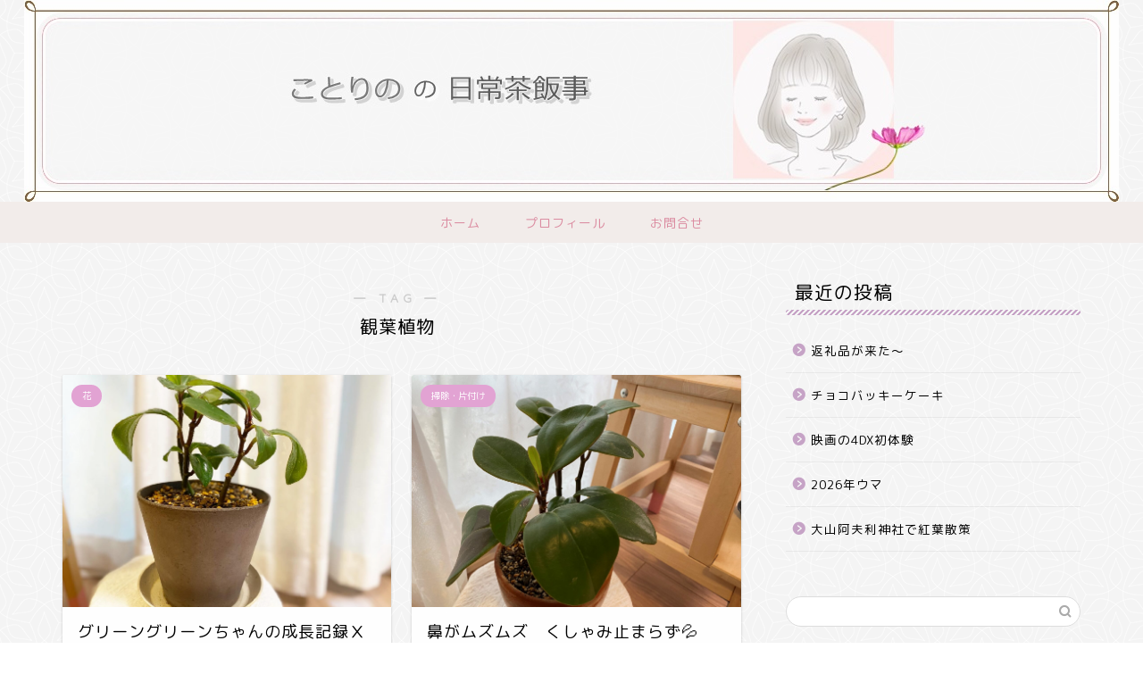

--- FILE ---
content_type: text/html; charset=UTF-8
request_url: https://3po-2ho-blog.com/tag/%E8%A6%B3%E8%91%89%E6%A4%8D%E7%89%A9/
body_size: 17499
content:
<!DOCTYPE html>
<html lang="ja">
<head prefix="og: http://ogp.me/ns# fb: http://ogp.me/ns/fb# article: http://ogp.me/ns/article#">
<meta charset="utf-8">
<meta http-equiv="X-UA-Compatible" content="IE=edge">
<meta name="viewport" content="width=device-width, initial-scale=1">
<!-- ここからOGP -->
<meta property="og:type" content="blog">
		<meta property="og:title" content="観葉植物タグの記事一覧｜ことりのの日常茶飯事">
	<meta property="og:url" content="https://3po-2ho-blog.com/tag/%e8%a6%b3%e8%91%89%e6%a4%8d%e7%89%a9/">
			<meta property="og:image" content="https://3po-2ho-blog.com/wp-content/uploads/ヘッダー3.jpg">
	<meta property="og:site_name" content="ことりのの日常茶飯事">
<meta property="fb:admins" content="">
<meta name="twitter:card" content="summary_large_image">
<!-- ここまでOGP --> 

<link rel="shortcut icon" href="https://3po-2ho-blog.com/wp-content/themes/jin/favicon.ico">
<link rel="canonical" href="https://3po-2ho-blog.com">
<title>【観葉植物】タグの記事一覧｜ことりのの日常茶飯事</title>
<meta name='robots' content='max-image-preview:large' />
<link rel='dns-prefetch' href='//cdnjs.cloudflare.com' />
<link rel='dns-prefetch' href='//use.fontawesome.com' />
<link rel="alternate" type="application/rss+xml" title="ことりのの日常茶飯事 &raquo; フィード" href="https://3po-2ho-blog.com/feed/" />
<link rel="alternate" type="application/rss+xml" title="ことりのの日常茶飯事 &raquo; コメントフィード" href="https://3po-2ho-blog.com/comments/feed/" />
<link rel="alternate" type="application/rss+xml" title="ことりのの日常茶飯事 &raquo; 観葉植物 タグのフィード" href="https://3po-2ho-blog.com/tag/%e8%a6%b3%e8%91%89%e6%a4%8d%e7%89%a9/feed/" />
<style id='wp-img-auto-sizes-contain-inline-css' type='text/css'>
img:is([sizes=auto i],[sizes^="auto," i]){contain-intrinsic-size:3000px 1500px}
/*# sourceURL=wp-img-auto-sizes-contain-inline-css */
</style>
<style id='wp-emoji-styles-inline-css' type='text/css'>

	img.wp-smiley, img.emoji {
		display: inline !important;
		border: none !important;
		box-shadow: none !important;
		height: 1em !important;
		width: 1em !important;
		margin: 0 0.07em !important;
		vertical-align: -0.1em !important;
		background: none !important;
		padding: 0 !important;
	}
/*# sourceURL=wp-emoji-styles-inline-css */
</style>
<style id='wp-block-library-inline-css' type='text/css'>
:root{--wp-block-synced-color:#7a00df;--wp-block-synced-color--rgb:122,0,223;--wp-bound-block-color:var(--wp-block-synced-color);--wp-editor-canvas-background:#ddd;--wp-admin-theme-color:#007cba;--wp-admin-theme-color--rgb:0,124,186;--wp-admin-theme-color-darker-10:#006ba1;--wp-admin-theme-color-darker-10--rgb:0,107,160.5;--wp-admin-theme-color-darker-20:#005a87;--wp-admin-theme-color-darker-20--rgb:0,90,135;--wp-admin-border-width-focus:2px}@media (min-resolution:192dpi){:root{--wp-admin-border-width-focus:1.5px}}.wp-element-button{cursor:pointer}:root .has-very-light-gray-background-color{background-color:#eee}:root .has-very-dark-gray-background-color{background-color:#313131}:root .has-very-light-gray-color{color:#eee}:root .has-very-dark-gray-color{color:#313131}:root .has-vivid-green-cyan-to-vivid-cyan-blue-gradient-background{background:linear-gradient(135deg,#00d084,#0693e3)}:root .has-purple-crush-gradient-background{background:linear-gradient(135deg,#34e2e4,#4721fb 50%,#ab1dfe)}:root .has-hazy-dawn-gradient-background{background:linear-gradient(135deg,#faaca8,#dad0ec)}:root .has-subdued-olive-gradient-background{background:linear-gradient(135deg,#fafae1,#67a671)}:root .has-atomic-cream-gradient-background{background:linear-gradient(135deg,#fdd79a,#004a59)}:root .has-nightshade-gradient-background{background:linear-gradient(135deg,#330968,#31cdcf)}:root .has-midnight-gradient-background{background:linear-gradient(135deg,#020381,#2874fc)}:root{--wp--preset--font-size--normal:16px;--wp--preset--font-size--huge:42px}.has-regular-font-size{font-size:1em}.has-larger-font-size{font-size:2.625em}.has-normal-font-size{font-size:var(--wp--preset--font-size--normal)}.has-huge-font-size{font-size:var(--wp--preset--font-size--huge)}.has-text-align-center{text-align:center}.has-text-align-left{text-align:left}.has-text-align-right{text-align:right}.has-fit-text{white-space:nowrap!important}#end-resizable-editor-section{display:none}.aligncenter{clear:both}.items-justified-left{justify-content:flex-start}.items-justified-center{justify-content:center}.items-justified-right{justify-content:flex-end}.items-justified-space-between{justify-content:space-between}.screen-reader-text{border:0;clip-path:inset(50%);height:1px;margin:-1px;overflow:hidden;padding:0;position:absolute;width:1px;word-wrap:normal!important}.screen-reader-text:focus{background-color:#ddd;clip-path:none;color:#444;display:block;font-size:1em;height:auto;left:5px;line-height:normal;padding:15px 23px 14px;text-decoration:none;top:5px;width:auto;z-index:100000}html :where(.has-border-color){border-style:solid}html :where([style*=border-top-color]){border-top-style:solid}html :where([style*=border-right-color]){border-right-style:solid}html :where([style*=border-bottom-color]){border-bottom-style:solid}html :where([style*=border-left-color]){border-left-style:solid}html :where([style*=border-width]){border-style:solid}html :where([style*=border-top-width]){border-top-style:solid}html :where([style*=border-right-width]){border-right-style:solid}html :where([style*=border-bottom-width]){border-bottom-style:solid}html :where([style*=border-left-width]){border-left-style:solid}html :where(img[class*=wp-image-]){height:auto;max-width:100%}:where(figure){margin:0 0 1em}html :where(.is-position-sticky){--wp-admin--admin-bar--position-offset:var(--wp-admin--admin-bar--height,0px)}@media screen and (max-width:600px){html :where(.is-position-sticky){--wp-admin--admin-bar--position-offset:0px}}

/*# sourceURL=wp-block-library-inline-css */
</style><style id='global-styles-inline-css' type='text/css'>
:root{--wp--preset--aspect-ratio--square: 1;--wp--preset--aspect-ratio--4-3: 4/3;--wp--preset--aspect-ratio--3-4: 3/4;--wp--preset--aspect-ratio--3-2: 3/2;--wp--preset--aspect-ratio--2-3: 2/3;--wp--preset--aspect-ratio--16-9: 16/9;--wp--preset--aspect-ratio--9-16: 9/16;--wp--preset--color--black: #000000;--wp--preset--color--cyan-bluish-gray: #abb8c3;--wp--preset--color--white: #ffffff;--wp--preset--color--pale-pink: #f78da7;--wp--preset--color--vivid-red: #cf2e2e;--wp--preset--color--luminous-vivid-orange: #ff6900;--wp--preset--color--luminous-vivid-amber: #fcb900;--wp--preset--color--light-green-cyan: #7bdcb5;--wp--preset--color--vivid-green-cyan: #00d084;--wp--preset--color--pale-cyan-blue: #8ed1fc;--wp--preset--color--vivid-cyan-blue: #0693e3;--wp--preset--color--vivid-purple: #9b51e0;--wp--preset--gradient--vivid-cyan-blue-to-vivid-purple: linear-gradient(135deg,rgb(6,147,227) 0%,rgb(155,81,224) 100%);--wp--preset--gradient--light-green-cyan-to-vivid-green-cyan: linear-gradient(135deg,rgb(122,220,180) 0%,rgb(0,208,130) 100%);--wp--preset--gradient--luminous-vivid-amber-to-luminous-vivid-orange: linear-gradient(135deg,rgb(252,185,0) 0%,rgb(255,105,0) 100%);--wp--preset--gradient--luminous-vivid-orange-to-vivid-red: linear-gradient(135deg,rgb(255,105,0) 0%,rgb(207,46,46) 100%);--wp--preset--gradient--very-light-gray-to-cyan-bluish-gray: linear-gradient(135deg,rgb(238,238,238) 0%,rgb(169,184,195) 100%);--wp--preset--gradient--cool-to-warm-spectrum: linear-gradient(135deg,rgb(74,234,220) 0%,rgb(151,120,209) 20%,rgb(207,42,186) 40%,rgb(238,44,130) 60%,rgb(251,105,98) 80%,rgb(254,248,76) 100%);--wp--preset--gradient--blush-light-purple: linear-gradient(135deg,rgb(255,206,236) 0%,rgb(152,150,240) 100%);--wp--preset--gradient--blush-bordeaux: linear-gradient(135deg,rgb(254,205,165) 0%,rgb(254,45,45) 50%,rgb(107,0,62) 100%);--wp--preset--gradient--luminous-dusk: linear-gradient(135deg,rgb(255,203,112) 0%,rgb(199,81,192) 50%,rgb(65,88,208) 100%);--wp--preset--gradient--pale-ocean: linear-gradient(135deg,rgb(255,245,203) 0%,rgb(182,227,212) 50%,rgb(51,167,181) 100%);--wp--preset--gradient--electric-grass: linear-gradient(135deg,rgb(202,248,128) 0%,rgb(113,206,126) 100%);--wp--preset--gradient--midnight: linear-gradient(135deg,rgb(2,3,129) 0%,rgb(40,116,252) 100%);--wp--preset--font-size--small: 13px;--wp--preset--font-size--medium: 20px;--wp--preset--font-size--large: 36px;--wp--preset--font-size--x-large: 42px;--wp--preset--spacing--20: 0.44rem;--wp--preset--spacing--30: 0.67rem;--wp--preset--spacing--40: 1rem;--wp--preset--spacing--50: 1.5rem;--wp--preset--spacing--60: 2.25rem;--wp--preset--spacing--70: 3.38rem;--wp--preset--spacing--80: 5.06rem;--wp--preset--shadow--natural: 6px 6px 9px rgba(0, 0, 0, 0.2);--wp--preset--shadow--deep: 12px 12px 50px rgba(0, 0, 0, 0.4);--wp--preset--shadow--sharp: 6px 6px 0px rgba(0, 0, 0, 0.2);--wp--preset--shadow--outlined: 6px 6px 0px -3px rgb(255, 255, 255), 6px 6px rgb(0, 0, 0);--wp--preset--shadow--crisp: 6px 6px 0px rgb(0, 0, 0);}:where(.is-layout-flex){gap: 0.5em;}:where(.is-layout-grid){gap: 0.5em;}body .is-layout-flex{display: flex;}.is-layout-flex{flex-wrap: wrap;align-items: center;}.is-layout-flex > :is(*, div){margin: 0;}body .is-layout-grid{display: grid;}.is-layout-grid > :is(*, div){margin: 0;}:where(.wp-block-columns.is-layout-flex){gap: 2em;}:where(.wp-block-columns.is-layout-grid){gap: 2em;}:where(.wp-block-post-template.is-layout-flex){gap: 1.25em;}:where(.wp-block-post-template.is-layout-grid){gap: 1.25em;}.has-black-color{color: var(--wp--preset--color--black) !important;}.has-cyan-bluish-gray-color{color: var(--wp--preset--color--cyan-bluish-gray) !important;}.has-white-color{color: var(--wp--preset--color--white) !important;}.has-pale-pink-color{color: var(--wp--preset--color--pale-pink) !important;}.has-vivid-red-color{color: var(--wp--preset--color--vivid-red) !important;}.has-luminous-vivid-orange-color{color: var(--wp--preset--color--luminous-vivid-orange) !important;}.has-luminous-vivid-amber-color{color: var(--wp--preset--color--luminous-vivid-amber) !important;}.has-light-green-cyan-color{color: var(--wp--preset--color--light-green-cyan) !important;}.has-vivid-green-cyan-color{color: var(--wp--preset--color--vivid-green-cyan) !important;}.has-pale-cyan-blue-color{color: var(--wp--preset--color--pale-cyan-blue) !important;}.has-vivid-cyan-blue-color{color: var(--wp--preset--color--vivid-cyan-blue) !important;}.has-vivid-purple-color{color: var(--wp--preset--color--vivid-purple) !important;}.has-black-background-color{background-color: var(--wp--preset--color--black) !important;}.has-cyan-bluish-gray-background-color{background-color: var(--wp--preset--color--cyan-bluish-gray) !important;}.has-white-background-color{background-color: var(--wp--preset--color--white) !important;}.has-pale-pink-background-color{background-color: var(--wp--preset--color--pale-pink) !important;}.has-vivid-red-background-color{background-color: var(--wp--preset--color--vivid-red) !important;}.has-luminous-vivid-orange-background-color{background-color: var(--wp--preset--color--luminous-vivid-orange) !important;}.has-luminous-vivid-amber-background-color{background-color: var(--wp--preset--color--luminous-vivid-amber) !important;}.has-light-green-cyan-background-color{background-color: var(--wp--preset--color--light-green-cyan) !important;}.has-vivid-green-cyan-background-color{background-color: var(--wp--preset--color--vivid-green-cyan) !important;}.has-pale-cyan-blue-background-color{background-color: var(--wp--preset--color--pale-cyan-blue) !important;}.has-vivid-cyan-blue-background-color{background-color: var(--wp--preset--color--vivid-cyan-blue) !important;}.has-vivid-purple-background-color{background-color: var(--wp--preset--color--vivid-purple) !important;}.has-black-border-color{border-color: var(--wp--preset--color--black) !important;}.has-cyan-bluish-gray-border-color{border-color: var(--wp--preset--color--cyan-bluish-gray) !important;}.has-white-border-color{border-color: var(--wp--preset--color--white) !important;}.has-pale-pink-border-color{border-color: var(--wp--preset--color--pale-pink) !important;}.has-vivid-red-border-color{border-color: var(--wp--preset--color--vivid-red) !important;}.has-luminous-vivid-orange-border-color{border-color: var(--wp--preset--color--luminous-vivid-orange) !important;}.has-luminous-vivid-amber-border-color{border-color: var(--wp--preset--color--luminous-vivid-amber) !important;}.has-light-green-cyan-border-color{border-color: var(--wp--preset--color--light-green-cyan) !important;}.has-vivid-green-cyan-border-color{border-color: var(--wp--preset--color--vivid-green-cyan) !important;}.has-pale-cyan-blue-border-color{border-color: var(--wp--preset--color--pale-cyan-blue) !important;}.has-vivid-cyan-blue-border-color{border-color: var(--wp--preset--color--vivid-cyan-blue) !important;}.has-vivid-purple-border-color{border-color: var(--wp--preset--color--vivid-purple) !important;}.has-vivid-cyan-blue-to-vivid-purple-gradient-background{background: var(--wp--preset--gradient--vivid-cyan-blue-to-vivid-purple) !important;}.has-light-green-cyan-to-vivid-green-cyan-gradient-background{background: var(--wp--preset--gradient--light-green-cyan-to-vivid-green-cyan) !important;}.has-luminous-vivid-amber-to-luminous-vivid-orange-gradient-background{background: var(--wp--preset--gradient--luminous-vivid-amber-to-luminous-vivid-orange) !important;}.has-luminous-vivid-orange-to-vivid-red-gradient-background{background: var(--wp--preset--gradient--luminous-vivid-orange-to-vivid-red) !important;}.has-very-light-gray-to-cyan-bluish-gray-gradient-background{background: var(--wp--preset--gradient--very-light-gray-to-cyan-bluish-gray) !important;}.has-cool-to-warm-spectrum-gradient-background{background: var(--wp--preset--gradient--cool-to-warm-spectrum) !important;}.has-blush-light-purple-gradient-background{background: var(--wp--preset--gradient--blush-light-purple) !important;}.has-blush-bordeaux-gradient-background{background: var(--wp--preset--gradient--blush-bordeaux) !important;}.has-luminous-dusk-gradient-background{background: var(--wp--preset--gradient--luminous-dusk) !important;}.has-pale-ocean-gradient-background{background: var(--wp--preset--gradient--pale-ocean) !important;}.has-electric-grass-gradient-background{background: var(--wp--preset--gradient--electric-grass) !important;}.has-midnight-gradient-background{background: var(--wp--preset--gradient--midnight) !important;}.has-small-font-size{font-size: var(--wp--preset--font-size--small) !important;}.has-medium-font-size{font-size: var(--wp--preset--font-size--medium) !important;}.has-large-font-size{font-size: var(--wp--preset--font-size--large) !important;}.has-x-large-font-size{font-size: var(--wp--preset--font-size--x-large) !important;}
/*# sourceURL=global-styles-inline-css */
</style>

<style id='classic-theme-styles-inline-css' type='text/css'>
/*! This file is auto-generated */
.wp-block-button__link{color:#fff;background-color:#32373c;border-radius:9999px;box-shadow:none;text-decoration:none;padding:calc(.667em + 2px) calc(1.333em + 2px);font-size:1.125em}.wp-block-file__button{background:#32373c;color:#fff;text-decoration:none}
/*# sourceURL=/wp-includes/css/classic-themes.min.css */
</style>
<link rel='stylesheet' id='contact-form-7-css' href='https://3po-2ho-blog.com/wp-content/plugins/contact-form-7/includes/css/styles.css?ver=6.0.6' type='text/css' media='all' />
<link rel='stylesheet' id='parent-style-css' href='https://3po-2ho-blog.com/wp-content/themes/jin/style.css?ver=6.9' type='text/css' media='all' />
<link rel='stylesheet' id='theme-style-css' href='https://3po-2ho-blog.com/wp-content/themes/jin-child/style.css?ver=6.9' type='text/css' media='all' />
<link rel='stylesheet' id='fontawesome-style-css' href='https://use.fontawesome.com/releases/v5.6.3/css/all.css?ver=6.9' type='text/css' media='all' />
<link rel='stylesheet' id='swiper-style-css' href='https://cdnjs.cloudflare.com/ajax/libs/Swiper/4.0.7/css/swiper.min.css?ver=6.9' type='text/css' media='all' />
<script type="text/javascript" src="https://3po-2ho-blog.com/wp-includes/js/jquery/jquery.min.js?ver=3.7.1" id="jquery-core-js"></script>
<script type="text/javascript" src="https://3po-2ho-blog.com/wp-includes/js/jquery/jquery-migrate.min.js?ver=3.4.1" id="jquery-migrate-js"></script>
<link rel="https://api.w.org/" href="https://3po-2ho-blog.com/wp-json/" /><link rel="alternate" title="JSON" type="application/json" href="https://3po-2ho-blog.com/wp-json/wp/v2/tags/93" />	<style type="text/css">
		#wrapper {
			background-color: #f4f4f4;
			background-image: url(https://3po-2ho-blog.com/wp-content/uploads/2021/05/seamless_8-1-1.png);
					}

		.related-entry-headline-text span:before,
		#comment-title span:before,
		#reply-title span:before {
			background-color: #c6a3c6;
			border-color: #c6a3c6 !important;
		}

		#breadcrumb:after,
		#page-top a {
			background-color: #e2a3d3;
		}

		footer {
			background-color: #e2a3d3;
		}

		.footer-inner a,
		#copyright,
		#copyright-center {
			border-color: #fff !important;
			color: #fff !important;
		}

		#footer-widget-area {
			border-color: #fff !important;
		}

		.page-top-footer a {
			color: #e2a3d3 !important;
		}

		#breadcrumb ul li,
		#breadcrumb ul li a {
			color: #e2a3d3 !important;
		}

		body,
		a,
		a:link,
		a:visited,
		.my-profile,
		.widgettitle,
		.tabBtn-mag label {
			color: #000000;
		}

		a:hover {
			color: #6b99cf;
		}

		.widget_nav_menu ul>li>a:before,
		.widget_categories ul>li>a:before,
		.widget_pages ul>li>a:before,
		.widget_recent_entries ul>li>a:before,
		.widget_archive ul>li>a:before,
		.widget_archive form:after,
		.widget_categories form:after,
		.widget_nav_menu ul>li>ul.sub-menu>li>a:before,
		.widget_categories ul>li>.children>li>a:before,
		.widget_pages ul>li>.children>li>a:before,
		.widget_nav_menu ul>li>ul.sub-menu>li>ul.sub-menu li>a:before,
		.widget_categories ul>li>.children>li>.children li>a:before,
		.widget_pages ul>li>.children>li>.children li>a:before {
			color: #c6a3c6;
		}

		.widget_nav_menu ul .sub-menu .sub-menu li a:before {
			background-color: #000000 !important;
		}

		.d--labeling-act-border {
			border-color: rgba(0, 0, 0, 0.18);
		}

		.c--labeling-act.d--labeling-act-solid {
			background-color: rgba(0, 0, 0, 0.06);
		}

		.a--labeling-act {
			color: rgba(0, 0, 0, 0.6);
		}

		.a--labeling-small-act span {
			background-color: rgba(0, 0, 0, 0.21);
		}

		.c--labeling-act.d--labeling-act-strong {
			background-color: rgba(0, 0, 0, 0.045);
		}

		.d--labeling-act-strong .a--labeling-act {
			color: rgba(0, 0, 0, 0.75);
		}


		footer .footer-widget,
		footer .footer-widget a,
		footer .footer-widget ul li,
		.footer-widget.widget_nav_menu ul>li>a:before,
		.footer-widget.widget_categories ul>li>a:before,
		.footer-widget.widget_recent_entries ul>li>a:before,
		.footer-widget.widget_pages ul>li>a:before,
		.footer-widget.widget_archive ul>li>a:before,
		footer .widget_tag_cloud .tagcloud a:before {
			color: #fff !important;
			border-color: #fff !important;
		}

		footer .footer-widget .widgettitle {
			color: #fff !important;
			border-color: #e2a3d3 !important;
		}

		footer .widget_nav_menu ul .children .children li a:before,
		footer .widget_categories ul .children .children li a:before,
		footer .widget_nav_menu ul .sub-menu .sub-menu li a:before {
			background-color: #fff !important;
		}

		#drawernav a:hover,
		.post-list-title,
		#prev-next p,
		#toc_container .toc_list li a {
			color: #000000 !important;
		}

		#header-box {
			background-color: #db9dae;
		}

		@media (min-width: 768px) {

			#header-box .header-box10-bg:before,
			#header-box .header-box11-bg:before {
				border-radius: 2px;
			}
		}

		@media (min-width: 768px) {
			.top-image-meta {
				margin-top: calc(-20px - 30px);
			}
		}

		@media (min-width: 1200px) {
			.top-image-meta {
				margin-top: calc(-20px);
			}
		}

		.pickup-contents:before {
			background-color: #db9dae !important;
		}

		.main-image-text {
			color: #837f84;
		}

		.main-image-text-sub {
			color: #837f84;
		}

		@media (min-width: 481px) {
			#site-info {
				padding-top: 10px !important;
				padding-bottom: 10px !important;
			}
		}

		#site-info span a {
			color: #eff2f7 !important;
		}

		#headmenu .headsns .line a svg {
			fill: #6b99cf !important;
		}

		#headmenu .headsns a,
		#headmenu {
			color: #6b99cf !important;
			border-color: #6b99cf !important;
		}

		.profile-follow .line-sns a svg {
			fill: #c6a3c6 !important;
		}

		.profile-follow .line-sns a:hover svg {
			fill: #e2a3d3 !important;
		}

		.profile-follow a {
			color: #c6a3c6 !important;
			border-color: #c6a3c6 !important;
		}

		.profile-follow a:hover,
		#headmenu .headsns a:hover {
			color: #e2a3d3 !important;
			border-color: #e2a3d3 !important;
		}

		.search-box:hover {
			color: #e2a3d3 !important;
			border-color: #e2a3d3 !important;
		}

		#header #headmenu .headsns .line a:hover svg {
			fill: #e2a3d3 !important;
		}

		.cps-icon-bar,
		#navtoggle:checked+.sp-menu-open .cps-icon-bar {
			background-color: #eff2f7;
		}

		#nav-container {
			background-color: #f2ecea;
		}

		.menu-box .menu-item svg {
			fill: #db8ca1;
		}

		#drawernav ul.menu-box>li>a,
		#drawernav2 ul.menu-box>li>a,
		#drawernav3 ul.menu-box>li>a,
		#drawernav4 ul.menu-box>li>a,
		#drawernav5 ul.menu-box>li>a,
		#drawernav ul.menu-box>li.menu-item-has-children:after,
		#drawernav2 ul.menu-box>li.menu-item-has-children:after,
		#drawernav3 ul.menu-box>li.menu-item-has-children:after,
		#drawernav4 ul.menu-box>li.menu-item-has-children:after,
		#drawernav5 ul.menu-box>li.menu-item-has-children:after {
			color: #db8ca1 !important;
		}

		#drawernav ul.menu-box li a,
		#drawernav2 ul.menu-box li a,
		#drawernav3 ul.menu-box li a,
		#drawernav4 ul.menu-box li a,
		#drawernav5 ul.menu-box li a {
			font-size: 14px !important;
		}

		#drawernav3 ul.menu-box>li {
			color: #000000 !important;
		}

		#drawernav4 .menu-box>.menu-item>a:after,
		#drawernav3 .menu-box>.menu-item>a:after,
		#drawernav .menu-box>.menu-item>a:after {
			background-color: #db8ca1 !important;
		}

		#drawernav2 .menu-box>.menu-item:hover,
		#drawernav5 .menu-box>.menu-item:hover {
			border-top-color: #c6a3c6 !important;
		}

		.cps-info-bar a {
			background-color: #e2a3d3 !important;
		}

		@media (min-width: 768px) {
			.post-list-mag .post-list-item:not(:nth-child(2n)) {
				margin-right: 2.6%;
			}
		}

		@media (min-width: 768px) {

			#tab-1:checked~.tabBtn-mag li [for="tab-1"]:after,
			#tab-2:checked~.tabBtn-mag li [for="tab-2"]:after,
			#tab-3:checked~.tabBtn-mag li [for="tab-3"]:after,
			#tab-4:checked~.tabBtn-mag li [for="tab-4"]:after {
				border-top-color: #c6a3c6 !important;
			}

			.tabBtn-mag label {
				border-bottom-color: #c6a3c6 !important;
			}
		}

		#tab-1:checked~.tabBtn-mag li [for="tab-1"],
		#tab-2:checked~.tabBtn-mag li [for="tab-2"],
		#tab-3:checked~.tabBtn-mag li [for="tab-3"],
		#tab-4:checked~.tabBtn-mag li [for="tab-4"],
		#prev-next a.next:after,
		#prev-next a.prev:after,
		.more-cat-button a:hover span:before {
			background-color: #c6a3c6 !important;
		}


		.swiper-slide .post-list-cat,
		.post-list-mag .post-list-cat,
		.post-list-mag3col .post-list-cat,
		.post-list-mag-sp1col .post-list-cat,
		.swiper-pagination-bullet-active,
		.pickup-cat,
		.post-list .post-list-cat,
		#breadcrumb .bcHome a:hover span:before,
		.popular-item:nth-child(1) .pop-num,
		.popular-item:nth-child(2) .pop-num,
		.popular-item:nth-child(3) .pop-num {
			background-color: #e2a3d3 !important;
		}

		.sidebar-btn a,
		.profile-sns-menu {
			background-color: #e2a3d3 !important;
		}

		.sp-sns-menu a,
		.pickup-contents-box a:hover .pickup-title {
			border-color: #c6a3c6 !important;
			color: #c6a3c6 !important;
		}

		.pro-line svg {
			fill: #c6a3c6 !important;
		}

		.cps-post-cat a,
		.meta-cat,
		.popular-cat {
			background-color: #e2a3d3 !important;
			border-color: #e2a3d3 !important;
		}

		.tagicon,
		.tag-box a,
		#toc_container .toc_list>li,
		#toc_container .toc_title {
			color: #c6a3c6 !important;
		}

		.widget_tag_cloud a::before {
			color: #000000 !important;
		}

		.tag-box a,
		#toc_container:before {
			border-color: #c6a3c6 !important;
		}

		.cps-post-cat a:hover {
			color: #6b99cf !important;
		}

		.pagination li:not([class*="current"]) a:hover,
		.widget_tag_cloud a:hover {
			background-color: #c6a3c6 !important;
		}

		.pagination li:not([class*="current"]) a:hover {
			opacity: 0.5 !important;
		}

		.pagination li.current a {
			background-color: #c6a3c6 !important;
			border-color: #c6a3c6 !important;
		}

		.nextpage a:hover span {
			color: #c6a3c6 !important;
			border-color: #c6a3c6 !important;
		}

		.cta-content:before {
			background-color: #6b99cf !important;
		}

		.cta-text,
		.info-title {
			color: #fff !important;
		}

		#footer-widget-area.footer_style1 .widgettitle {
			border-color: #e2a3d3 !important;
		}

		.sidebar_style1 .widgettitle,
		.sidebar_style5 .widgettitle {
			border-color: #c6a3c6 !important;
		}

		.sidebar_style2 .widgettitle,
		.sidebar_style4 .widgettitle,
		.sidebar_style6 .widgettitle,
		#home-bottom-widget .widgettitle,
		#home-top-widget .widgettitle,
		#post-bottom-widget .widgettitle,
		#post-top-widget .widgettitle {
			background-color: #c6a3c6 !important;
		}

		#home-bottom-widget .widget_search .search-box input[type="submit"],
		#home-top-widget .widget_search .search-box input[type="submit"],
		#post-bottom-widget .widget_search .search-box input[type="submit"],
		#post-top-widget .widget_search .search-box input[type="submit"] {
			background-color: #e2a3d3 !important;
		}

		.tn-logo-size {
			font-size: 135% !important;
		}

		@media (min-width: 481px) {
			.tn-logo-size img {
				width: calc(135%*0.5) !important;
			}
		}

		@media (min-width: 768px) {
			.tn-logo-size img {
				width: calc(135%*2.2) !important;
			}
		}

		@media (min-width: 1200px) {
			.tn-logo-size img {
				width: 135% !important;
			}
		}

		.sp-logo-size {
			font-size: 100% !important;
		}

		.sp-logo-size img {
			width: 100% !important;
		}

		.cps-post-main ul>li:before,
		.cps-post-main ol>li:before {
			background-color: #e2a3d3 !important;
		}

		.profile-card .profile-title {
			background-color: #c6a3c6 !important;
		}

		.profile-card {
			border-color: #c6a3c6 !important;
		}

		.cps-post-main a {
			color: #7bced1;
		}

		.cps-post-main .marker {
			background: -webkit-linear-gradient(transparent 60%, #efcbe9 0%);
			background: linear-gradient(transparent 60%, #efcbe9 0%);
		}

		.cps-post-main .marker2 {
			background: -webkit-linear-gradient(transparent 60%, #d3e8a2 0%);
			background: linear-gradient(transparent 60%, #d3e8a2 0%);
		}

		.cps-post-main .jic-sc {
			color: #e9546b;
		}


		.simple-box1 {
			border-color: #6b99cf !important;
		}

		.simple-box2 {
			border-color: #f2bf7d !important;
		}

		.simple-box3 {
			border-color: #b5e28a !important;
		}

		.simple-box4 {
			border-color: #7badd8 !important;
		}

		.simple-box4:before {
			background-color: #7badd8;
		}

		.simple-box5 {
			border-color: #e896c7 !important;
		}

		.simple-box5:before {
			background-color: #e896c7;
		}

		.simple-box6 {
			background-color: #fffdef !important;
		}

		.simple-box7 {
			border-color: #def1f9 !important;
		}

		.simple-box7:before {
			background-color: #def1f9 !important;
		}

		.simple-box8 {
			border-color: #96ddc1 !important;
		}

		.simple-box8:before {
			background-color: #96ddc1 !important;
		}

		.simple-box9:before {
			background-color: #e1c0e8 !important;
		}

		.simple-box9:after {
			border-color: #e1c0e8 #e1c0e8 #f4f4f4 #f4f4f4 !important;
		}

		.kaisetsu-box1:before,
		.kaisetsu-box1-title {
			background-color: #ffb49e !important;
		}

		.kaisetsu-box2 {
			border-color: #89c2f4 !important;
		}

		.kaisetsu-box2-title {
			background-color: #89c2f4 !important;
		}

		.kaisetsu-box4 {
			border-color: #ea91a9 !important;
		}

		.kaisetsu-box4-title {
			background-color: #ea91a9 !important;
		}

		.kaisetsu-box5:before {
			background-color: #57b3ba !important;
		}

		.kaisetsu-box5-title {
			background-color: #57b3ba !important;
		}

		.concept-box1 {
			border-color: #85db8f !important;
		}

		.concept-box1:after {
			background-color: #85db8f !important;
		}

		.concept-box1:before {
			content: "ポイント" !important;
			color: #85db8f !important;
		}

		.concept-box2 {
			border-color: #f7cf6a !important;
		}

		.concept-box2:after {
			background-color: #f7cf6a !important;
		}

		.concept-box2:before {
			content: "注意点" !important;
			color: #f7cf6a !important;
		}

		.concept-box3 {
			border-color: #86cee8 !important;
		}

		.concept-box3:after {
			background-color: #86cee8 !important;
		}

		.concept-box3:before {
			content: "良い例" !important;
			color: #86cee8 !important;
		}

		.concept-box4 {
			border-color: #ed8989 !important;
		}

		.concept-box4:after {
			background-color: #ed8989 !important;
		}

		.concept-box4:before {
			content: "悪い例" !important;
			color: #ed8989 !important;
		}

		.concept-box5 {
			border-color: #9e9e9e !important;
		}

		.concept-box5:after {
			background-color: #9e9e9e !important;
		}

		.concept-box5:before {
			content: "参考" !important;
			color: #9e9e9e !important;
		}

		.concept-box6 {
			border-color: #8eaced !important;
		}

		.concept-box6:after {
			background-color: #8eaced !important;
		}

		.concept-box6:before {
			content: "メモ" !important;
			color: #8eaced !important;
		}

		.innerlink-box1,
		.blog-card {
			border-color: #73bc9b !important;
		}

		.innerlink-box1-title {
			background-color: #73bc9b !important;
			border-color: #73bc9b !important;
		}

		.innerlink-box1:before,
		.blog-card-hl-box {
			background-color: #73bc9b !important;
		}

		.concept-box1:before,
		.concept-box2:before,
		.concept-box3:before,
		.concept-box4:before,
		.concept-box5:before,
		.concept-box6:before {
			background-color: #f4f4f4;
			background-image: url(https://3po-2ho-blog.com/wp-content/uploads/2021/05/seamless_8-1-1.png);
		}

		.concept-box1:after,
		.concept-box2:after,
		.concept-box3:after,
		.concept-box4:after,
		.concept-box5:after,
		.concept-box6:after {
			border-color: #f4f4f4;
			border-image: url(https://3po-2ho-blog.com/wp-content/uploads/2021/05/seamless_8-1-1.png) 27 23 / 50px 30px / 1rem round space0 / 5px 5px;
		}

		.jin-ac-box01-title::after {
			color: #c6a3c6;
		}

		.color-button01 a,
		.color-button01 a:hover,
		.color-button01:before {
			background-color: #6b99cf !important;
		}

		.top-image-btn-color a,
		.top-image-btn-color a:hover,
		.top-image-btn-color:before {
			background-color: #ffcd44 !important;
		}

		.color-button02 a,
		.color-button02 a:hover,
		.color-button02:before {
			background-color: #e27a96 !important;
		}

		.color-button01-big a,
		.color-button01-big a:hover,
		.color-button01-big:before {
			background-color: #7bced1 !important;
		}

		.color-button01-big a,
		.color-button01-big:before {
			border-radius: 50px !important;
		}

		.color-button01-big a {
			padding-top: 20px !important;
			padding-bottom: 20px !important;
		}

		.color-button02-big a,
		.color-button02-big a:hover,
		.color-button02-big:before {
			background-color: #6b99cf !important;
		}

		.color-button02-big a,
		.color-button02-big:before {
			border-radius: 5px !important;
		}

		.color-button02-big a {
			padding-top: 20px !important;
			padding-bottom: 20px !important;
		}

		.color-button01-big {
			width: 75% !important;
		}

		.color-button02-big {
			width: 75% !important;
		}

		.top-image-btn-color:before,
		.color-button01:before,
		.color-button02:before,
		.color-button01-big:before,
		.color-button02-big:before {
			bottom: -1px;
			left: -1px;
			width: 100%;
			height: 100%;
			border-radius: 6px;
			box-shadow: 0px 1px 5px 0px rgba(0, 0, 0, 0.25);
			-webkit-transition: all .4s;
			transition: all .4s;
		}

		.top-image-btn-color a:hover,
		.color-button01 a:hover,
		.color-button02 a:hover,
		.color-button01-big a:hover,
		.color-button02-big a:hover {
			-webkit-transform: translateY(2px);
			transform: translateY(2px);
			-webkit-filter: brightness(0.95);
			filter: brightness(0.95);
		}

		.top-image-btn-color:hover:before,
		.color-button01:hover:before,
		.color-button02:hover:before,
		.color-button01-big:hover:before,
		.color-button02-big:hover:before {
			-webkit-transform: translateY(2px);
			transform: translateY(2px);
			box-shadow: none !important;
		}

		.h2-style01 h2,
		.h2-style02 h2:before,
		.h2-style03 h2,
		.h2-style04 h2:before,
		.h2-style05 h2,
		.h2-style07 h2:before,
		.h2-style07 h2:after,
		.h3-style03 h3:before,
		.h3-style02 h3:before,
		.h3-style05 h3:before,
		.h3-style07 h3:before,
		.h2-style08 h2:after,
		.h2-style10 h2:before,
		.h2-style10 h2:after,
		.h3-style02 h3:after,
		.h4-style02 h4:before {
			background-color: #c6a3c6 !important;
		}

		.h3-style01 h3,
		.h3-style04 h3,
		.h3-style05 h3,
		.h3-style06 h3,
		.h4-style01 h4,
		.h2-style02 h2,
		.h2-style08 h2,
		.h2-style08 h2:before,
		.h2-style09 h2,
		.h4-style03 h4 {
			border-color: #c6a3c6 !important;
		}

		.h2-style05 h2:before {
			border-top-color: #c6a3c6 !important;
		}

		.h2-style06 h2:before,
		.sidebar_style3 .widgettitle:after {
			background-image: linear-gradient(-45deg,
					transparent 25%,
					#c6a3c6 25%,
					#c6a3c6 50%,
					transparent 50%,
					transparent 75%,
					#c6a3c6 75%,
					#c6a3c6);
		}

		.jin-h2-icons.h2-style02 h2 .jic:before,
		.jin-h2-icons.h2-style04 h2 .jic:before,
		.jin-h2-icons.h2-style06 h2 .jic:before,
		.jin-h2-icons.h2-style07 h2 .jic:before,
		.jin-h2-icons.h2-style08 h2 .jic:before,
		.jin-h2-icons.h2-style09 h2 .jic:before,
		.jin-h2-icons.h2-style10 h2 .jic:before,
		.jin-h3-icons.h3-style01 h3 .jic:before,
		.jin-h3-icons.h3-style02 h3 .jic:before,
		.jin-h3-icons.h3-style03 h3 .jic:before,
		.jin-h3-icons.h3-style04 h3 .jic:before,
		.jin-h3-icons.h3-style05 h3 .jic:before,
		.jin-h3-icons.h3-style06 h3 .jic:before,
		.jin-h3-icons.h3-style07 h3 .jic:before,
		.jin-h4-icons.h4-style01 h4 .jic:before,
		.jin-h4-icons.h4-style02 h4 .jic:before,
		.jin-h4-icons.h4-style03 h4 .jic:before,
		.jin-h4-icons.h4-style04 h4 .jic:before {
			color: #c6a3c6;
		}

		@media all and (-ms-high-contrast:none) {

			*::-ms-backdrop,
			.color-button01:before,
			.color-button02:before,
			.color-button01-big:before,
			.color-button02-big:before {
				background-color: #595857 !important;
			}
		}

		.jin-lp-h2 h2,
		.jin-lp-h2 h2 {
			background-color: transparent !important;
			border-color: transparent !important;
			color: #000000 !important;
		}

		.jincolumn-h3style2 {
			border-color: #c6a3c6 !important;
		}

		.jinlph2-style1 h2:first-letter {
			color: #c6a3c6 !important;
		}

		.jinlph2-style2 h2,
		.jinlph2-style3 h2 {
			border-color: #c6a3c6 !important;
		}

		.jin-photo-title .jin-fusen1-down,
		.jin-photo-title .jin-fusen1-even,
		.jin-photo-title .jin-fusen1-up {
			border-left-color: #c6a3c6;
		}

		.jin-photo-title .jin-fusen2,
		.jin-photo-title .jin-fusen3 {
			background-color: #c6a3c6;
		}

		.jin-photo-title .jin-fusen2:before,
		.jin-photo-title .jin-fusen3:before {
			border-top-color: #c6a3c6;
		}

		.has-huge-font-size {
			font-size: 42px !important;
		}

		.has-large-font-size {
			font-size: 36px !important;
		}

		.has-medium-font-size {
			font-size: 20px !important;
		}

		.has-normal-font-size {
			font-size: 16px !important;
		}

		.has-small-font-size {
			font-size: 13px !important;
		}
	</style>
		<style type="text/css" id="wp-custom-css">
			.proflink{
	text-align:center;
	padding:7px 10px;
	background:#ff7fa1;/*カラーは変更*/
	width:50%;
	margin:0 auto;
	margin-top:20px;
	border-radius:20px;
	border:3px double #fff;
	color:#fff;
	font-size:0.65rem;
}
#toc_container {
	background: rgba(255,255,255,0.4)!important;
}


element.style {
}
 #post-bottom-widget .widget{
    margin-bottom: 20px;
    border-radius: 2px;
    background: none;
    -webkit-box-shadow: 0px 0px 2px rgb(0 0 0 / 18%);
    box-shadow: 0px 0px 0px rgb(0 0 0 / 0%);
}		</style>
			
<!--カエレバCSS-->
<!--アプリーチCSS-->


</head>
<body class="archive tag tag-93 wp-theme-jin wp-child-theme-jin-child" id="rm-style">
<div id="wrapper">

		
	<div id="scroll-content" class="animate">
	
		<!--ヘッダー-->

					<div id="header-box" class="tn_off header-box animate">
	<div id="header" class="header-type2 header animate">
		
		<div id="site-info" class="ef">
												<span class="tn-logo-size"><a href='https://3po-2ho-blog.com/' title='ことりのの日常茶飯事' rel='home'>ことりのの日常茶飯事</a></span>
									</div>

	
				<div id="headmenu">
			<span class="headsns tn_sns_off">
																	<span class="instagram">
					<a href="https://www.instagram.com/kotorino033/"><i class="jic-type jin-ifont-instagram" aria-hidden="true"></i></a>
					</span>
									
									

			</span>
			<span class="headsearch tn_search_on">
				<form class="search-box" role="search" method="get" id="searchform" action="https://3po-2ho-blog.com/">
	<input type="search" placeholder="" class="text search-text" value="" name="s" id="s">
	<input type="submit" id="searchsubmit" value="&#xe931;">
</form>
			</span>
		</div>
		
	</div>
	
		
</div>

	

	
	<!--ヘッダー画像-->
										<div id="main-image" class="main-image animate">
				
										<a href="https://3po-2ho-blog.com/"><img src="https://3po-2ho-blog.com/wp-content/uploads/ヘッダー3.jpg" /></a>
			
		<div class="top-image-meta">
											</div>
				
</div>							<!--ヘッダー画像-->

	
	<!--グローバルナビゲーション layout1-->
				<div id="nav-container" class="header-style5-animate animate">
			<div id="drawernav" class="ef">
				<nav class="fixed-content"><ul class="menu-box"><li class="menu-item menu-item-type-custom menu-item-object-custom menu-item-home menu-item-7"><a href="https://3po-2ho-blog.com">ホーム</a></li>
<li class="menu-item menu-item-type-post_type menu-item-object-page menu-item-183"><a href="https://3po-2ho-blog.com/profile/">プロフィール</a></li>
<li class="menu-item menu-item-type-post_type menu-item-object-page menu-item-95"><a href="https://3po-2ho-blog.com/contact/">お問合せ</a></li>
</ul></nav>			</div>
		</div>
				<!--グローバルナビゲーション layout1-->
		
		<!--ヘッダー-->

		<div class="clearfix"></div>

			
														
		
	<div id="contents">
		
		<!--メインコンテンツ-->
		<main id="main-contents" class="main-contents article_style2 animate" itemscope itemtype="https://schema.org/Blog">
			<section class="cps-post-box hentry">
				<header class="archive-post-header">
											<span class="archive-title-sub ef">― TAG ―</span>
						<h1 class="archive-title entry-title" itemprop="headline">観葉植物</h1>
										<div class="cps-post-meta vcard">
						<span class="writer fn" itemprop="author" itemscope itemtype="https://schema.org/Person"><span itemprop="name">ことりの</span></span>
					</div>
				</header>
			</section>

			<section class="entry-content archive-box">
				<div class="toppost-list-box-simple">

	<div class="post-list-mag">
				<article class="post-list-item" itemscope itemtype="https://schema.org/BlogPosting">
	<a class="post-list-link" rel="bookmark" href="https://3po-2ho-blog.com/foliage-plant%e2%85%b9/" itemprop='mainEntityOfPage'>
		<div class="post-list-inner">
			<div class="post-list-thumb" itemprop="image" itemscope itemtype="https://schema.org/ImageObject">
															<img src="https://3po-2ho-blog.com/wp-content/uploads/2022/11/b0159267d777b1cf747bf47ccd36ed48-pdf.jpg" class="attachment-small_size size-small_size wp-post-image" alt="" width ="368" height ="207" decoding="async" fetchpriority="high" />						<meta itemprop="url" content="https://3po-2ho-blog.com/wp-content/uploads/2022/11/b0159267d777b1cf747bf47ccd36ed48-pdf.jpg">
						<meta itemprop="width" content="640">
						<meta itemprop="height" content="360">
												</div>
			<div class="post-list-meta vcard">
								<span class="post-list-cat category-flower" style="background-color:!important;" itemprop="keywords">花</span>
				
				<h2 class="post-list-title entry-title" itemprop="headline">グリーングリーンちゃんの成長記録Ⅹ</h2>

									<span class="post-list-date date updated ef" itemprop="datePublished dateModified" datetime="2022-11-13" content="2022-11-13">2022年11月13日</span>
				
				<span class="writer fn" itemprop="author" itemscope itemtype="https://schema.org/Person"><span itemprop="name">ことりの</span></span>

				<div class="post-list-publisher" itemprop="publisher" itemscope itemtype="https://schema.org/Organization">
					<span itemprop="logo" itemscope itemtype="https://schema.org/ImageObject">
						<span itemprop="url"></span>
					</span>
					<span itemprop="name">ことりのの日常茶飯事</span>
				</div>
			</div>
		</div>
	</a>
</article>				<article class="post-list-item" itemscope itemtype="https://schema.org/BlogPosting">
	<a class="post-list-link" rel="bookmark" href="https://3po-2ho-blog.com/change-of-clothes/" itemprop='mainEntityOfPage'>
		<div class="post-list-inner">
			<div class="post-list-thumb" itemprop="image" itemscope itemtype="https://schema.org/ImageObject">
															<img src="https://3po-2ho-blog.com/wp-content/uploads/2022/10/8f80cc5933b0422575f4a8d833a6b2a2-pdf.jpg" class="attachment-small_size size-small_size wp-post-image" alt="" width ="368" height ="207" decoding="async" />						<meta itemprop="url" content="https://3po-2ho-blog.com/wp-content/uploads/2022/10/8f80cc5933b0422575f4a8d833a6b2a2-pdf.jpg">
						<meta itemprop="width" content="640">
						<meta itemprop="height" content="360">
												</div>
			<div class="post-list-meta vcard">
								<span class="post-list-cat category-cleaning-and-tidying-up" style="background-color:!important;" itemprop="keywords">掃除・片付け</span>
				
				<h2 class="post-list-title entry-title" itemprop="headline">鼻がムズムズ　くしゃみ止まらず💦</h2>

									<span class="post-list-date date updated ef" itemprop="datePublished dateModified" datetime="2022-10-09" content="2022-10-09">2022年10月9日</span>
				
				<span class="writer fn" itemprop="author" itemscope itemtype="https://schema.org/Person"><span itemprop="name">ことりの</span></span>

				<div class="post-list-publisher" itemprop="publisher" itemscope itemtype="https://schema.org/Organization">
					<span itemprop="logo" itemscope itemtype="https://schema.org/ImageObject">
						<span itemprop="url"></span>
					</span>
					<span itemprop="name">ことりのの日常茶飯事</span>
				</div>
			</div>
		</div>
	</a>
</article>				<article class="post-list-item" itemscope itemtype="https://schema.org/BlogPosting">
	<a class="post-list-link" rel="bookmark" href="https://3po-2ho-blog.com/catalog-gift-2/" itemprop='mainEntityOfPage'>
		<div class="post-list-inner">
			<div class="post-list-thumb" itemprop="image" itemscope itemtype="https://schema.org/ImageObject">
															<img src="https://3po-2ho-blog.com/wp-content/uploads/2022/10/153d70f2a515714699d52604bc05687e-pdf.jpg" class="attachment-small_size size-small_size wp-post-image" alt="" width ="368" height ="207" decoding="async" />						<meta itemprop="url" content="https://3po-2ho-blog.com/wp-content/uploads/2022/10/153d70f2a515714699d52604bc05687e-pdf.jpg">
						<meta itemprop="width" content="640">
						<meta itemprop="height" content="360">
												</div>
			<div class="post-list-meta vcard">
								<span class="post-list-cat category-ingredients-food" style="background-color:!important;" itemprop="keywords">食材・食品</span>
				
				<h2 class="post-list-title entry-title" itemprop="headline">カタログギフトで選んだ商品が届いた</h2>

									<span class="post-list-date date updated ef" itemprop="datePublished dateModified" datetime="2022-10-01" content="2022-10-01">2022年10月1日</span>
				
				<span class="writer fn" itemprop="author" itemscope itemtype="https://schema.org/Person"><span itemprop="name">ことりの</span></span>

				<div class="post-list-publisher" itemprop="publisher" itemscope itemtype="https://schema.org/Organization">
					<span itemprop="logo" itemscope itemtype="https://schema.org/ImageObject">
						<span itemprop="url"></span>
					</span>
					<span itemprop="name">ことりのの日常茶飯事</span>
				</div>
			</div>
		</div>
	</a>
</article>				<article class="post-list-item" itemscope itemtype="https://schema.org/BlogPosting">
	<a class="post-list-link" rel="bookmark" href="https://3po-2ho-blog.com/tidying-up/" itemprop='mainEntityOfPage'>
		<div class="post-list-inner">
			<div class="post-list-thumb" itemprop="image" itemscope itemtype="https://schema.org/ImageObject">
															<img src="https://3po-2ho-blog.com/wp-content/uploads/2022/08/5abaf28896b83d9709f8b96732e62bf0-pdf.jpg" class="attachment-small_size size-small_size wp-post-image" alt="" width ="368" height ="207" decoding="async" loading="lazy" />						<meta itemprop="url" content="https://3po-2ho-blog.com/wp-content/uploads/2022/08/5abaf28896b83d9709f8b96732e62bf0-pdf.jpg">
						<meta itemprop="width" content="640">
						<meta itemprop="height" content="360">
												</div>
			<div class="post-list-meta vcard">
								<span class="post-list-cat category-cleaning-and-tidying-up" style="background-color:!important;" itemprop="keywords">掃除・片付け</span>
				
				<h2 class="post-list-title entry-title" itemprop="headline">片付けは疲れる</h2>

									<span class="post-list-date date updated ef" itemprop="datePublished dateModified" datetime="2022-08-11" content="2022-08-11">2022年8月11日</span>
				
				<span class="writer fn" itemprop="author" itemscope itemtype="https://schema.org/Person"><span itemprop="name">ことりの</span></span>

				<div class="post-list-publisher" itemprop="publisher" itemscope itemtype="https://schema.org/Organization">
					<span itemprop="logo" itemscope itemtype="https://schema.org/ImageObject">
						<span itemprop="url"></span>
					</span>
					<span itemprop="name">ことりのの日常茶飯事</span>
				</div>
			</div>
		</div>
	</a>
</article>				<article class="post-list-item" itemscope itemtype="https://schema.org/BlogPosting">
	<a class="post-list-link" rel="bookmark" href="https://3po-2ho-blog.com/live/" itemprop='mainEntityOfPage'>
		<div class="post-list-inner">
			<div class="post-list-thumb" itemprop="image" itemscope itemtype="https://schema.org/ImageObject">
															<img src="https://3po-2ho-blog.com/wp-content/uploads/2021/11/bef02020ee50cc1bca11d3fdde5a7dc6-pdf.jpg" class="attachment-small_size size-small_size wp-post-image" alt="" width ="368" height ="207" decoding="async" loading="lazy" />						<meta itemprop="url" content="https://3po-2ho-blog.com/wp-content/uploads/2021/11/bef02020ee50cc1bca11d3fdde5a7dc6-pdf.jpg">
						<meta itemprop="width" content="640">
						<meta itemprop="height" content="360">
												</div>
			<div class="post-list-meta vcard">
								<span class="post-list-cat category-live" style="background-color:!important;" itemprop="keywords">ライブ</span>
				
				<h2 class="post-list-title entry-title" itemprop="headline">ライブ♡最高</h2>

									<span class="post-list-date date updated ef" itemprop="datePublished dateModified" datetime="2021-11-15" content="2021-11-15">2021年11月15日</span>
				
				<span class="writer fn" itemprop="author" itemscope itemtype="https://schema.org/Person"><span itemprop="name">ことりの</span></span>

				<div class="post-list-publisher" itemprop="publisher" itemscope itemtype="https://schema.org/Organization">
					<span itemprop="logo" itemscope itemtype="https://schema.org/ImageObject">
						<span itemprop="url"></span>
					</span>
					<span itemprop="name">ことりのの日常茶飯事</span>
				</div>
			</div>
		</div>
	</a>
</article>		
		<section class="pager-top">
					</section>
	</div>
</div>			</section>
			
											</main>

		<!--サイドバー-->
<div id="sidebar" class="sideber sidebar_style3 animate" role="complementary" itemscope itemtype="https://schema.org/WPSideBar">
		
	
		<div id="recent-posts-2" class="widget widget_recent_entries">
		<div class="widgettitle ef">最近の投稿</div>
		<ul>
											<li>
					<a href="https://3po-2ho-blog.com/return-gift/">返礼品が来た～</a>
									</li>
											<li>
					<a href="https://3po-2ho-blog.com/choco-bucky-cake/">チョコバッキーケーキ</a>
									</li>
											<li>
					<a href="https://3po-2ho-blog.com/4dx/">映画の4DX初体験</a>
									</li>
											<li>
					<a href="https://3po-2ho-blog.com/heart/">2026年ウマ</a>
									</li>
											<li>
					<a href="https://3po-2ho-blog.com/autumn-leaf-viewing/">大山阿夫利神社で紅葉散策</a>
									</li>
					</ul>

		</div><div id="search-2" class="widget widget_search"><form class="search-box" role="search" method="get" id="searchform" action="https://3po-2ho-blog.com/">
	<input type="search" placeholder="" class="text search-text" value="" name="s" id="s">
	<input type="submit" id="searchsubmit" value="&#xe931;">
</form>
</div><div id="text-5" class="widget widget_text"><div class="widgettitle ef">♡ブログランキングに参加中です♡よろしくお願いします!</div>			<div class="textwidget"><p><a href="https://lifestyle.blogmura.com/ranking/in?p_cid=11106955" target="_blank" ><img loading="lazy" decoding="async" src="https://b.blogmura.com/lifestyle/88_31.gif" width="88" height="31" border="0" alt="にほんブログ村 ライフスタイルブログへ" /></a><br /><a href="https://lifestyle.blogmura.com/ranking/in?p_cid=11106955">にほんブログ村</a></p>
<p><a href="https://blogmura.com/ranking/in?p_cid=11106955" target="_blank"><img loading="lazy" decoding="async" src="https://b.blogmura.com/banner-blogmura-portfolio.svg" width="120" height="49" border="0" alt="ブログランキング・にほんブログ村へ" /></a></p>
</div>
		</div><div id="widget-profile-2" class="widget widget-profile">		<div class="my-profile">
			<div class="myjob"></div>
			<div class="myname">ことりの</div>
			<div class="my-profile-thumb">		
				<a href="https://3po-2ho-blog.com/profile/"><img src="https://3po-2ho-blog.com/wp-content/uploads/icon-me-150x150.png" alt="3歩進んで２歩下がる" width="110" height="110" /></a>
			</div>
			<div class="myintro">1972年、神奈川県横浜市生まれ。横浜在住。
インテリア、雑貨が大好きで40歳の時、マイホーム（マンション）を購入し、好きなインテリアに囲まれた家時間が何よりの幸せ。
昨年、23年間務めた会社を早期退職し、再就職活動を経て再就職しました。
アロマとコーヒーとワインのある暮らしを楽しんでいます！


</div>
						<div class="profile-sns-menu">
				<div class="profile-sns-menu-title ef">＼ Follow me ／</div>
				<ul>
																				<li class="pro-insta"><a href="https://www.instagram.com/kotorino033/" target="_blank"><i class="jic-type jin-ifont-instagram" aria-hidden="true"></i></a></li>
																								</ul>
			</div>
			<style type="text/css">
				.my-profile{
										padding-bottom: 85px;
									}
			</style>
					</div>
		</div>	
			<div id="widget-tracking">
	<div id="categories-2" class="widget widget_categories"><div class="widgettitle ef">カテゴリー</div>
			<ul>
					<li class="cat-item cat-item-1"><a href="https://3po-2ho-blog.com/category/uncategorized/">Uncategorized</a>
</li>
	<li class="cat-item cat-item-56"><a href="https://3po-2ho-blog.com/category/aroma/">アロマ</a>
</li>
	<li class="cat-item cat-item-8"><a href="https://3po-2ho-blog.com/category/interior/">インテリア</a>
</li>
	<li class="cat-item cat-item-61"><a href="https://3po-2ho-blog.com/category/money/">お金の事</a>
</li>
	<li class="cat-item cat-item-32"><a href="https://3po-2ho-blog.com/category/kitchen-utensils/">キッチン道具</a>
</li>
	<li class="cat-item cat-item-75"><a href="https://3po-2ho-blog.com/category/coffee/">コーヒー</a>
</li>
	<li class="cat-item cat-item-86"><a href="https://3po-2ho-blog.com/category/heart/">こころ</a>
</li>
	<li class="cat-item cat-item-15"><a href="https://3po-2ho-blog.com/category/cosmetics/">コスメ</a>
</li>
	<li class="cat-item cat-item-5"><a href="https://3po-2ho-blog.com/category/other/">その他</a>
</li>
	<li class="cat-item cat-item-3"><a href="https://3po-2ho-blog.com/category/fashion/">ファッション</a>
</li>
	<li class="cat-item cat-item-92"><a href="https://3po-2ho-blog.com/category/live/">ライブ</a>
</li>
	<li class="cat-item cat-item-128"><a href="https://3po-2ho-blog.com/category/leisure/">レジャー</a>
</li>
	<li class="cat-item cat-item-158"><a href="https://3po-2ho-blog.com/category/roadster-rf/">ロードスターRF</a>
</li>
	<li class="cat-item cat-item-25"><a href="https://3po-2ho-blog.com/category/wine/">ワイン</a>
</li>
	<li class="cat-item cat-item-22"><a href="https://3po-2ho-blog.com/category/jobs%ef%bc%88job-hunting/">仕事（就職活動含）</a>
</li>
	<li class="cat-item cat-item-153"><a href="https://3po-2ho-blog.com/category/health/">体の事</a>
</li>
	<li class="cat-item cat-item-95"><a href="https://3po-2ho-blog.com/category/friend/">友達</a>
</li>
	<li class="cat-item cat-item-20"><a href="https://3po-2ho-blog.com/category/home-appliances/">家電</a>
</li>
	<li class="cat-item cat-item-24"><a href="https://3po-2ho-blog.com/category/private-garden/">専用庭</a>
</li>
	<li class="cat-item cat-item-123"><a href="https://3po-2ho-blog.com/category/annual-event/">年中行事</a>
</li>
	<li class="cat-item cat-item-21"><a href="https://3po-2ho-blog.com/category/cleaning-and-tidying-up/">掃除・片付け</a>
</li>
	<li class="cat-item cat-item-31"><a href="https://3po-2ho-blog.com/category/cooking/">料理</a>
</li>
	<li class="cat-item cat-item-177"><a href="https://3po-2ho-blog.com/category/%e6%97%85%e8%a1%8c/">旅行</a>
</li>
	<li class="cat-item cat-item-63"><a href="https://3po-2ho-blog.com/category/mother/">母</a>
</li>
	<li class="cat-item cat-item-110"><a href="https://3po-2ho-blog.com/category/muji/">無印良品</a>
</li>
	<li class="cat-item cat-item-23"><a href="https://3po-2ho-blog.com/category/daily-necessities/">生活日用品</a>
</li>
	<li class="cat-item cat-item-79"><a href="https://3po-2ho-blog.com/category/healing/">癒し</a>
</li>
	<li class="cat-item cat-item-119"><a href="https://3po-2ho-blog.com/category/shrine/">神社</a>
</li>
	<li class="cat-item cat-item-18"><a href="https://3po-2ho-blog.com/category/habits/">習慣</a>
</li>
	<li class="cat-item cat-item-34"><a href="https://3po-2ho-blog.com/category/polish-yourself/">自分磨き</a>
</li>
	<li class="cat-item cat-item-74"><a href="https://3po-2ho-blog.com/category/flower/">花</a>
</li>
	<li class="cat-item cat-item-85"><a href="https://3po-2ho-blog.com/category/meal/">食事</a>
</li>
	<li class="cat-item cat-item-19"><a href="https://3po-2ho-blog.com/category/tableware/">食器・カトラリー</a>
</li>
	<li class="cat-item cat-item-7"><a href="https://3po-2ho-blog.com/category/ingredients-food/">食材・食品</a>
</li>
			</ul>

			</div><div id="archives-2" class="widget widget_archive"><div class="widgettitle ef">アーカイブ</div>
			<ul>
					<li><a href='https://3po-2ho-blog.com/2026/01/'>2026年1月 <span class="count">4</span></a></li>
	<li><a href='https://3po-2ho-blog.com/2025/11/'>2025年11月 <span class="count">2</span></a></li>
	<li><a href='https://3po-2ho-blog.com/2025/10/'>2025年10月 <span class="count">4</span></a></li>
	<li><a href='https://3po-2ho-blog.com/2025/09/'>2025年9月 <span class="count">5</span></a></li>
	<li><a href='https://3po-2ho-blog.com/2025/08/'>2025年8月 <span class="count">3</span></a></li>
	<li><a href='https://3po-2ho-blog.com/2025/07/'>2025年7月 <span class="count">4</span></a></li>
	<li><a href='https://3po-2ho-blog.com/2025/06/'>2025年6月 <span class="count">6</span></a></li>
	<li><a href='https://3po-2ho-blog.com/2025/05/'>2025年5月 <span class="count">4</span></a></li>
	<li><a href='https://3po-2ho-blog.com/2025/04/'>2025年4月 <span class="count">2</span></a></li>
	<li><a href='https://3po-2ho-blog.com/2025/03/'>2025年3月 <span class="count">6</span></a></li>
	<li><a href='https://3po-2ho-blog.com/2025/02/'>2025年2月 <span class="count">6</span></a></li>
	<li><a href='https://3po-2ho-blog.com/2025/01/'>2025年1月 <span class="count">5</span></a></li>
	<li><a href='https://3po-2ho-blog.com/2024/12/'>2024年12月 <span class="count">4</span></a></li>
	<li><a href='https://3po-2ho-blog.com/2024/11/'>2024年11月 <span class="count">3</span></a></li>
	<li><a href='https://3po-2ho-blog.com/2024/10/'>2024年10月 <span class="count">4</span></a></li>
	<li><a href='https://3po-2ho-blog.com/2024/09/'>2024年9月 <span class="count">4</span></a></li>
	<li><a href='https://3po-2ho-blog.com/2024/08/'>2024年8月 <span class="count">4</span></a></li>
	<li><a href='https://3po-2ho-blog.com/2024/07/'>2024年7月 <span class="count">6</span></a></li>
	<li><a href='https://3po-2ho-blog.com/2024/06/'>2024年6月 <span class="count">6</span></a></li>
	<li><a href='https://3po-2ho-blog.com/2024/05/'>2024年5月 <span class="count">6</span></a></li>
	<li><a href='https://3po-2ho-blog.com/2024/04/'>2024年4月 <span class="count">6</span></a></li>
	<li><a href='https://3po-2ho-blog.com/2024/03/'>2024年3月 <span class="count">8</span></a></li>
	<li><a href='https://3po-2ho-blog.com/2024/02/'>2024年2月 <span class="count">6</span></a></li>
	<li><a href='https://3po-2ho-blog.com/2024/01/'>2024年1月 <span class="count">7</span></a></li>
	<li><a href='https://3po-2ho-blog.com/2023/12/'>2023年12月 <span class="count">6</span></a></li>
	<li><a href='https://3po-2ho-blog.com/2023/11/'>2023年11月 <span class="count">9</span></a></li>
	<li><a href='https://3po-2ho-blog.com/2023/10/'>2023年10月 <span class="count">9</span></a></li>
	<li><a href='https://3po-2ho-blog.com/2023/09/'>2023年9月 <span class="count">9</span></a></li>
	<li><a href='https://3po-2ho-blog.com/2023/08/'>2023年8月 <span class="count">9</span></a></li>
	<li><a href='https://3po-2ho-blog.com/2023/07/'>2023年7月 <span class="count">9</span></a></li>
	<li><a href='https://3po-2ho-blog.com/2023/06/'>2023年6月 <span class="count">9</span></a></li>
	<li><a href='https://3po-2ho-blog.com/2023/05/'>2023年5月 <span class="count">11</span></a></li>
	<li><a href='https://3po-2ho-blog.com/2023/04/'>2023年4月 <span class="count">13</span></a></li>
	<li><a href='https://3po-2ho-blog.com/2023/03/'>2023年3月 <span class="count">13</span></a></li>
	<li><a href='https://3po-2ho-blog.com/2023/02/'>2023年2月 <span class="count">12</span></a></li>
	<li><a href='https://3po-2ho-blog.com/2023/01/'>2023年1月 <span class="count">13</span></a></li>
	<li><a href='https://3po-2ho-blog.com/2022/12/'>2022年12月 <span class="count">16</span></a></li>
	<li><a href='https://3po-2ho-blog.com/2022/11/'>2022年11月 <span class="count">12</span></a></li>
	<li><a href='https://3po-2ho-blog.com/2022/10/'>2022年10月 <span class="count">12</span></a></li>
	<li><a href='https://3po-2ho-blog.com/2022/09/'>2022年9月 <span class="count">12</span></a></li>
	<li><a href='https://3po-2ho-blog.com/2022/08/'>2022年8月 <span class="count">13</span></a></li>
	<li><a href='https://3po-2ho-blog.com/2022/07/'>2022年7月 <span class="count">15</span></a></li>
	<li><a href='https://3po-2ho-blog.com/2022/06/'>2022年6月 <span class="count">15</span></a></li>
	<li><a href='https://3po-2ho-blog.com/2022/05/'>2022年5月 <span class="count">11</span></a></li>
	<li><a href='https://3po-2ho-blog.com/2022/04/'>2022年4月 <span class="count">17</span></a></li>
	<li><a href='https://3po-2ho-blog.com/2022/03/'>2022年3月 <span class="count">31</span></a></li>
	<li><a href='https://3po-2ho-blog.com/2022/02/'>2022年2月 <span class="count">29</span></a></li>
	<li><a href='https://3po-2ho-blog.com/2022/01/'>2022年1月 <span class="count">27</span></a></li>
	<li><a href='https://3po-2ho-blog.com/2021/12/'>2021年12月 <span class="count">31</span></a></li>
	<li><a href='https://3po-2ho-blog.com/2021/11/'>2021年11月 <span class="count">30</span></a></li>
	<li><a href='https://3po-2ho-blog.com/2021/10/'>2021年10月 <span class="count">31</span></a></li>
	<li><a href='https://3po-2ho-blog.com/2021/09/'>2021年9月 <span class="count">30</span></a></li>
	<li><a href='https://3po-2ho-blog.com/2021/08/'>2021年8月 <span class="count">31</span></a></li>
	<li><a href='https://3po-2ho-blog.com/2021/07/'>2021年7月 <span class="count">31</span></a></li>
	<li><a href='https://3po-2ho-blog.com/2021/06/'>2021年6月 <span class="count">30</span></a></li>
	<li><a href='https://3po-2ho-blog.com/2021/05/'>2021年5月 <span class="count">10</span></a></li>
			</ul>

			</div><div id="calendar-2" class="widget widget_calendar"><div id="calendar_wrap" class="calendar_wrap"><table id="wp-calendar" class="wp-calendar-table">
	<caption>2026年1月</caption>
	<thead>
	<tr>
		<th scope="col" aria-label="日曜日">日</th>
		<th scope="col" aria-label="月曜日">月</th>
		<th scope="col" aria-label="火曜日">火</th>
		<th scope="col" aria-label="水曜日">水</th>
		<th scope="col" aria-label="木曜日">木</th>
		<th scope="col" aria-label="金曜日">金</th>
		<th scope="col" aria-label="土曜日">土</th>
	</tr>
	</thead>
	<tbody>
	<tr>
		<td colspan="4" class="pad">&nbsp;</td><td><a href="https://3po-2ho-blog.com/2026/01/01/" aria-label="2026年1月1日 に投稿を公開">1</a></td><td>2</td><td>3</td>
	</tr>
	<tr>
		<td>4</td><td>5</td><td>6</td><td>7</td><td>8</td><td>9</td><td>10</td>
	</tr>
	<tr>
		<td>11</td><td><a href="https://3po-2ho-blog.com/2026/01/12/" aria-label="2026年1月12日 に投稿を公開">12</a></td><td>13</td><td>14</td><td>15</td><td>16</td><td>17</td>
	</tr>
	<tr>
		<td>18</td><td>19</td><td><a href="https://3po-2ho-blog.com/2026/01/20/" aria-label="2026年1月20日 に投稿を公開">20</a></td><td>21</td><td><a href="https://3po-2ho-blog.com/2026/01/22/" aria-label="2026年1月22日 に投稿を公開">22</a></td><td>23</td><td>24</td>
	</tr>
	<tr>
		<td>25</td><td>26</td><td>27</td><td id="today">28</td><td>29</td><td>30</td><td>31</td>
	</tr>
	</tbody>
	</table><nav aria-label="前と次の月" class="wp-calendar-nav">
		<span class="wp-calendar-nav-prev"><a href="https://3po-2ho-blog.com/2025/11/">&laquo; 11月</a></span>
		<span class="pad">&nbsp;</span>
		<span class="wp-calendar-nav-next">&nbsp;</span>
	</nav></div></div>	</div>
		</div>
	</div>
	<div class="clearfix"></div>
	<!--フッター-->
				<!-- breadcrumb -->
<div id="breadcrumb" class="footer_type1">
	<ul itemscope itemtype="https://schema.org/BreadcrumbList">
		
		<div class="page-top-footer"><a class="totop"><i class="jic jin-ifont-arrowtop"></i></a></div>
		
		<li itemprop="itemListElement" itemscope itemtype="https://schema.org/ListItem">
			<a href="https://3po-2ho-blog.com/" itemid="https://3po-2ho-blog.com/" itemscope itemtype="https://schema.org/Thing" itemprop="item">
				<i class="jic jin-ifont-home space-i" aria-hidden="true"></i><span itemprop="name">HOME</span>
			</a>
			<meta itemprop="position" content="1">
		</li>
		
		<li itemprop="itemListElement" itemscope itemtype="https://schema.org/ListItem"><i class="jic jin-ifont-arrow space" aria-hidden="true"></i><span itemprop="name">観葉植物</span><meta itemprop="position" content="2"></li>		
			</ul>
</div>
<!--breadcrumb-->				<footer role="contentinfo" itemscope itemtype="https://schema.org/WPFooter">
	
		<!--ここからフッターウィジェット-->
		
				
				
		
		<div class="clearfix"></div>
		
		<!--ここまでフッターウィジェット-->
	
					<div id="footer-box">
				<div class="footer-inner">
					<span id="copyright-center" itemprop="copyrightHolder"><i class="jic jin-ifont-copyright" aria-hidden="true"></i>2021–2026&nbsp;&nbsp;ことりのの日常茶飯事</span>
				</div>
			</div>
				<div class="clearfix"></div>
	</footer>
	
	
	
		
	</div><!--scroll-content-->

			
</div><!--wrapper-->

<script type="speculationrules">
{"prefetch":[{"source":"document","where":{"and":[{"href_matches":"/*"},{"not":{"href_matches":["/wp-*.php","/wp-admin/*","/wp-content/uploads/*","/wp-content/*","/wp-content/plugins/*","/wp-content/themes/jin-child/*","/wp-content/themes/jin/*","/*\\?(.+)"]}},{"not":{"selector_matches":"a[rel~=\"nofollow\"]"}},{"not":{"selector_matches":".no-prefetch, .no-prefetch a"}}]},"eagerness":"conservative"}]}
</script>
<script type="text/javascript" src="https://3po-2ho-blog.com/wp-includes/js/dist/hooks.min.js?ver=dd5603f07f9220ed27f1" id="wp-hooks-js"></script>
<script type="text/javascript" src="https://3po-2ho-blog.com/wp-includes/js/dist/i18n.min.js?ver=c26c3dc7bed366793375" id="wp-i18n-js"></script>
<script type="text/javascript" id="wp-i18n-js-after">
/* <![CDATA[ */
wp.i18n.setLocaleData( { 'text direction\u0004ltr': [ 'ltr' ] } );
//# sourceURL=wp-i18n-js-after
/* ]]> */
</script>
<script type="text/javascript" src="https://3po-2ho-blog.com/wp-content/plugins/contact-form-7/includes/swv/js/index.js?ver=6.0.6" id="swv-js"></script>
<script type="text/javascript" id="contact-form-7-js-translations">
/* <![CDATA[ */
( function( domain, translations ) {
	var localeData = translations.locale_data[ domain ] || translations.locale_data.messages;
	localeData[""].domain = domain;
	wp.i18n.setLocaleData( localeData, domain );
} )( "contact-form-7", {"translation-revision-date":"2025-04-11 06:42:50+0000","generator":"GlotPress\/4.0.1","domain":"messages","locale_data":{"messages":{"":{"domain":"messages","plural-forms":"nplurals=1; plural=0;","lang":"ja_JP"},"This contact form is placed in the wrong place.":["\u3053\u306e\u30b3\u30f3\u30bf\u30af\u30c8\u30d5\u30a9\u30fc\u30e0\u306f\u9593\u9055\u3063\u305f\u4f4d\u7f6e\u306b\u7f6e\u304b\u308c\u3066\u3044\u307e\u3059\u3002"],"Error:":["\u30a8\u30e9\u30fc:"]}},"comment":{"reference":"includes\/js\/index.js"}} );
//# sourceURL=contact-form-7-js-translations
/* ]]> */
</script>
<script type="text/javascript" id="contact-form-7-js-before">
/* <![CDATA[ */
var wpcf7 = {
    "api": {
        "root": "https:\/\/3po-2ho-blog.com\/wp-json\/",
        "namespace": "contact-form-7\/v1"
    }
};
//# sourceURL=contact-form-7-js-before
/* ]]> */
</script>
<script type="text/javascript" src="https://3po-2ho-blog.com/wp-content/plugins/contact-form-7/includes/js/index.js?ver=6.0.6" id="contact-form-7-js"></script>
<script type="text/javascript" src="https://3po-2ho-blog.com/wp-content/themes/jin/js/common.js?ver=6.9" id="cps-common-js"></script>
<script type="text/javascript" src="https://3po-2ho-blog.com/wp-content/themes/jin/js/jin_h_icons.js?ver=6.9" id="jin-h-icons-js"></script>
<script type="text/javascript" src="https://cdnjs.cloudflare.com/ajax/libs/Swiper/4.0.7/js/swiper.min.js?ver=6.9" id="cps-swiper-js"></script>
<script type="text/javascript" src="https://use.fontawesome.com/releases/v5.6.3/js/all.js?ver=6.9" id="fontowesome5-js"></script>
<script type="text/javascript" src="https://3po-2ho-blog.com/wp-content/themes/jin/js/followwidget.js?ver=6.9" id="cps-followwidget-js"></script>
<script id="wp-emoji-settings" type="application/json">
{"baseUrl":"https://s.w.org/images/core/emoji/17.0.2/72x72/","ext":".png","svgUrl":"https://s.w.org/images/core/emoji/17.0.2/svg/","svgExt":".svg","source":{"concatemoji":"https://3po-2ho-blog.com/wp-includes/js/wp-emoji-release.min.js?ver=6.9"}}
</script>
<script type="module">
/* <![CDATA[ */
/*! This file is auto-generated */
const a=JSON.parse(document.getElementById("wp-emoji-settings").textContent),o=(window._wpemojiSettings=a,"wpEmojiSettingsSupports"),s=["flag","emoji"];function i(e){try{var t={supportTests:e,timestamp:(new Date).valueOf()};sessionStorage.setItem(o,JSON.stringify(t))}catch(e){}}function c(e,t,n){e.clearRect(0,0,e.canvas.width,e.canvas.height),e.fillText(t,0,0);t=new Uint32Array(e.getImageData(0,0,e.canvas.width,e.canvas.height).data);e.clearRect(0,0,e.canvas.width,e.canvas.height),e.fillText(n,0,0);const a=new Uint32Array(e.getImageData(0,0,e.canvas.width,e.canvas.height).data);return t.every((e,t)=>e===a[t])}function p(e,t){e.clearRect(0,0,e.canvas.width,e.canvas.height),e.fillText(t,0,0);var n=e.getImageData(16,16,1,1);for(let e=0;e<n.data.length;e++)if(0!==n.data[e])return!1;return!0}function u(e,t,n,a){switch(t){case"flag":return n(e,"\ud83c\udff3\ufe0f\u200d\u26a7\ufe0f","\ud83c\udff3\ufe0f\u200b\u26a7\ufe0f")?!1:!n(e,"\ud83c\udde8\ud83c\uddf6","\ud83c\udde8\u200b\ud83c\uddf6")&&!n(e,"\ud83c\udff4\udb40\udc67\udb40\udc62\udb40\udc65\udb40\udc6e\udb40\udc67\udb40\udc7f","\ud83c\udff4\u200b\udb40\udc67\u200b\udb40\udc62\u200b\udb40\udc65\u200b\udb40\udc6e\u200b\udb40\udc67\u200b\udb40\udc7f");case"emoji":return!a(e,"\ud83e\u1fac8")}return!1}function f(e,t,n,a){let r;const o=(r="undefined"!=typeof WorkerGlobalScope&&self instanceof WorkerGlobalScope?new OffscreenCanvas(300,150):document.createElement("canvas")).getContext("2d",{willReadFrequently:!0}),s=(o.textBaseline="top",o.font="600 32px Arial",{});return e.forEach(e=>{s[e]=t(o,e,n,a)}),s}function r(e){var t=document.createElement("script");t.src=e,t.defer=!0,document.head.appendChild(t)}a.supports={everything:!0,everythingExceptFlag:!0},new Promise(t=>{let n=function(){try{var e=JSON.parse(sessionStorage.getItem(o));if("object"==typeof e&&"number"==typeof e.timestamp&&(new Date).valueOf()<e.timestamp+604800&&"object"==typeof e.supportTests)return e.supportTests}catch(e){}return null}();if(!n){if("undefined"!=typeof Worker&&"undefined"!=typeof OffscreenCanvas&&"undefined"!=typeof URL&&URL.createObjectURL&&"undefined"!=typeof Blob)try{var e="postMessage("+f.toString()+"("+[JSON.stringify(s),u.toString(),c.toString(),p.toString()].join(",")+"));",a=new Blob([e],{type:"text/javascript"});const r=new Worker(URL.createObjectURL(a),{name:"wpTestEmojiSupports"});return void(r.onmessage=e=>{i(n=e.data),r.terminate(),t(n)})}catch(e){}i(n=f(s,u,c,p))}t(n)}).then(e=>{for(const n in e)a.supports[n]=e[n],a.supports.everything=a.supports.everything&&a.supports[n],"flag"!==n&&(a.supports.everythingExceptFlag=a.supports.everythingExceptFlag&&a.supports[n]);var t;a.supports.everythingExceptFlag=a.supports.everythingExceptFlag&&!a.supports.flag,a.supports.everything||((t=a.source||{}).concatemoji?r(t.concatemoji):t.wpemoji&&t.twemoji&&(r(t.twemoji),r(t.wpemoji)))});
//# sourceURL=https://3po-2ho-blog.com/wp-includes/js/wp-emoji-loader.min.js
/* ]]> */
</script>

<script>
	var mySwiper = new Swiper ('.swiper-container', {
		// Optional parameters
		loop: true,
		slidesPerView: 5,
		spaceBetween: 15,
		autoplay: {
			delay: 2700,
		},
		// If we need pagination
		pagination: {
			el: '.swiper-pagination',
		},

		// Navigation arrows
		navigation: {
			nextEl: '.swiper-button-next',
			prevEl: '.swiper-button-prev',
		},

		// And if we need scrollbar
		scrollbar: {
			el: '.swiper-scrollbar',
		},
		breakpoints: {
              1024: {
				slidesPerView: 4,
				spaceBetween: 15,
			},
              767: {
				slidesPerView: 2,
				spaceBetween: 10,
				centeredSlides : true,
				autoplay: {
					delay: 4200,
				},
			}
        }
	});
	
	var mySwiper2 = new Swiper ('.swiper-container2', {
	// Optional parameters
		loop: true,
		slidesPerView: 3,
		spaceBetween: 17,
		centeredSlides : true,
		autoplay: {
			delay: 4000,
		},

		// If we need pagination
		pagination: {
			el: '.swiper-pagination',
		},

		// Navigation arrows
		navigation: {
			nextEl: '.swiper-button-next',
			prevEl: '.swiper-button-prev',
		},

		// And if we need scrollbar
		scrollbar: {
			el: '.swiper-scrollbar',
		},

		breakpoints: {
			767: {
				slidesPerView: 2,
				spaceBetween: 10,
				centeredSlides : true,
				autoplay: {
					delay: 4200,
				},
			}
		}
	});

</script>
<div id="page-top">
	<a class="totop"><i class="jic jin-ifont-arrowtop"></i></a>
</div>

</body>
</html>
<link href="https://fonts.googleapis.com/css?family=Quicksand" rel="stylesheet">
<link href="https://fonts.googleapis.com/earlyaccess/roundedmplus1c.css" rel="stylesheet" />
